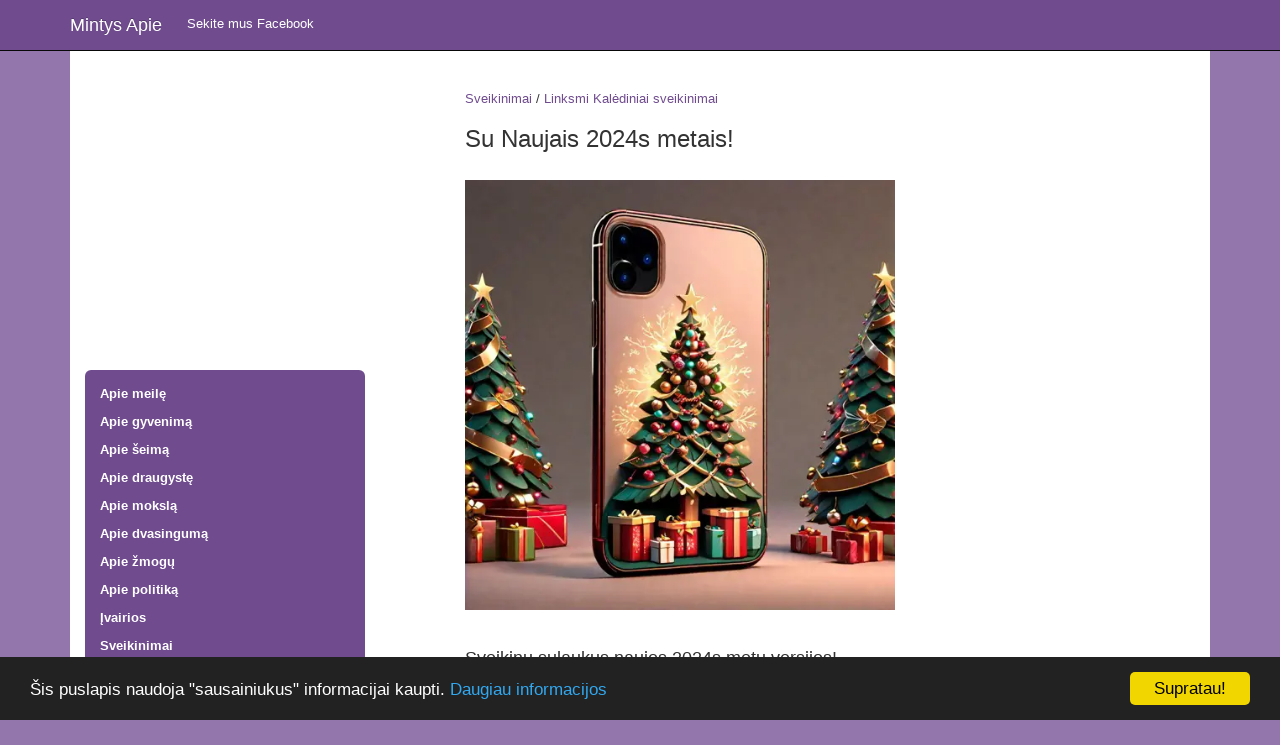

--- FILE ---
content_type: text/html; charset=UTF-8
request_url: https://mintysapie.lt/sveikinimai/linksmi-kalediniai-sveikinimai/kaledos-163
body_size: 7743
content:
<!DOCTYPE html><html lang="lt"><head><meta charset="utf-8"/>
<script>var __ezHttpConsent={setByCat:function(src,tagType,attributes,category,force,customSetScriptFn=null){var setScript=function(){if(force||window.ezTcfConsent[category]){if(typeof customSetScriptFn==='function'){customSetScriptFn();}else{var scriptElement=document.createElement(tagType);scriptElement.src=src;attributes.forEach(function(attr){for(var key in attr){if(attr.hasOwnProperty(key)){scriptElement.setAttribute(key,attr[key]);}}});var firstScript=document.getElementsByTagName(tagType)[0];firstScript.parentNode.insertBefore(scriptElement,firstScript);}}};if(force||(window.ezTcfConsent&&window.ezTcfConsent.loaded)){setScript();}else if(typeof getEzConsentData==="function"){getEzConsentData().then(function(ezTcfConsent){if(ezTcfConsent&&ezTcfConsent.loaded){setScript();}else{console.error("cannot get ez consent data");force=true;setScript();}});}else{force=true;setScript();console.error("getEzConsentData is not a function");}},};</script>
<script>var ezTcfConsent=window.ezTcfConsent?window.ezTcfConsent:{loaded:false,store_info:false,develop_and_improve_services:false,measure_ad_performance:false,measure_content_performance:false,select_basic_ads:false,create_ad_profile:false,select_personalized_ads:false,create_content_profile:false,select_personalized_content:false,understand_audiences:false,use_limited_data_to_select_content:false,};function getEzConsentData(){return new Promise(function(resolve){document.addEventListener("ezConsentEvent",function(event){var ezTcfConsent=event.detail.ezTcfConsent;resolve(ezTcfConsent);});});}</script>
<script>if(typeof _setEzCookies!=='function'){function _setEzCookies(ezConsentData){var cookies=window.ezCookieQueue;for(var i=0;i<cookies.length;i++){var cookie=cookies[i];if(ezConsentData&&ezConsentData.loaded&&ezConsentData[cookie.tcfCategory]){document.cookie=cookie.name+"="+cookie.value;}}}}
window.ezCookieQueue=window.ezCookieQueue||[];if(typeof addEzCookies!=='function'){function addEzCookies(arr){window.ezCookieQueue=[...window.ezCookieQueue,...arr];}}
addEzCookies([{name:"ezoab_178991",value:"mod34-c; Path=/; Domain=mintysapie.lt; Max-Age=7200",tcfCategory:"store_info",isEzoic:"true",},{name:"ezosuibasgeneris-1",value:"3d8fec5f-4c06-44f6-6ada-305be1711155; Path=/; Domain=mintysapie.lt; Expires=Sat, 23 Jan 2027 06:39:47 UTC; Secure; SameSite=None",tcfCategory:"understand_audiences",isEzoic:"true",}]);if(window.ezTcfConsent&&window.ezTcfConsent.loaded){_setEzCookies(window.ezTcfConsent);}else if(typeof getEzConsentData==="function"){getEzConsentData().then(function(ezTcfConsent){if(ezTcfConsent&&ezTcfConsent.loaded){_setEzCookies(window.ezTcfConsent);}else{console.error("cannot get ez consent data");_setEzCookies(window.ezTcfConsent);}});}else{console.error("getEzConsentData is not a function");_setEzCookies(window.ezTcfConsent);}</script><script type="text/javascript" data-ezscrex='false' data-cfasync='false'>window._ezaq = Object.assign({"edge_cache_status":11,"edge_response_time":536,"url":"https://mintysapie.lt/sveikinimai/linksmi-kalediniai-sveikinimai/kaledos-163"}, typeof window._ezaq !== "undefined" ? window._ezaq : {});</script><script type="text/javascript" data-ezscrex='false' data-cfasync='false'>window._ezaq = Object.assign({"ab_test_id":"mod34-c"}, typeof window._ezaq !== "undefined" ? window._ezaq : {});window.__ez=window.__ez||{};window.__ez.tf={};</script><script type="text/javascript" data-ezscrex='false' data-cfasync='false'>window.ezDisableAds = true;</script>
<script data-ezscrex='false' data-cfasync='false' data-pagespeed-no-defer>var __ez=__ez||{};__ez.stms=Date.now();__ez.evt={};__ez.script={};__ez.ck=__ez.ck||{};__ez.template={};__ez.template.isOrig=true;__ez.queue=__ez.queue||function(){var e=0,i=0,t=[],n=!1,o=[],r=[],s=!0,a=function(e,i,n,o,r,s,a){var l=arguments.length>7&&void 0!==arguments[7]?arguments[7]:window,d=this;this.name=e,this.funcName=i,this.parameters=null===n?null:w(n)?n:[n],this.isBlock=o,this.blockedBy=r,this.deleteWhenComplete=s,this.isError=!1,this.isComplete=!1,this.isInitialized=!1,this.proceedIfError=a,this.fWindow=l,this.isTimeDelay=!1,this.process=function(){f("... func = "+e),d.isInitialized=!0,d.isComplete=!0,f("... func.apply: "+e);var i=d.funcName.split("."),n=null,o=this.fWindow||window;i.length>3||(n=3===i.length?o[i[0]][i[1]][i[2]]:2===i.length?o[i[0]][i[1]]:o[d.funcName]),null!=n&&n.apply(null,this.parameters),!0===d.deleteWhenComplete&&delete t[e],!0===d.isBlock&&(f("----- F'D: "+d.name),m())}},l=function(e,i,t,n,o,r,s){var a=arguments.length>7&&void 0!==arguments[7]?arguments[7]:window,l=this;this.name=e,this.path=i,this.async=o,this.defer=r,this.isBlock=t,this.blockedBy=n,this.isInitialized=!1,this.isError=!1,this.isComplete=!1,this.proceedIfError=s,this.fWindow=a,this.isTimeDelay=!1,this.isPath=function(e){return"/"===e[0]&&"/"!==e[1]},this.getSrc=function(e){return void 0!==window.__ezScriptHost&&this.isPath(e)&&"banger.js"!==this.name?window.__ezScriptHost+e:e},this.process=function(){l.isInitialized=!0,f("... file = "+e);var i=this.fWindow?this.fWindow.document:document,t=i.createElement("script");t.src=this.getSrc(this.path),!0===o?t.async=!0:!0===r&&(t.defer=!0),t.onerror=function(){var e={url:window.location.href,name:l.name,path:l.path,user_agent:window.navigator.userAgent};"undefined"!=typeof _ezaq&&(e.pageview_id=_ezaq.page_view_id);var i=encodeURIComponent(JSON.stringify(e)),t=new XMLHttpRequest;t.open("GET","//g.ezoic.net/ezqlog?d="+i,!0),t.send(),f("----- ERR'D: "+l.name),l.isError=!0,!0===l.isBlock&&m()},t.onreadystatechange=t.onload=function(){var e=t.readyState;f("----- F'D: "+l.name),e&&!/loaded|complete/.test(e)||(l.isComplete=!0,!0===l.isBlock&&m())},i.getElementsByTagName("head")[0].appendChild(t)}},d=function(e,i){this.name=e,this.path="",this.async=!1,this.defer=!1,this.isBlock=!1,this.blockedBy=[],this.isInitialized=!0,this.isError=!1,this.isComplete=i,this.proceedIfError=!1,this.isTimeDelay=!1,this.process=function(){}};function c(e,i,n,s,a,d,c,u,f){var m=new l(e,i,n,s,a,d,c,f);!0===u?o[e]=m:r[e]=m,t[e]=m,h(m)}function h(e){!0!==u(e)&&0!=s&&e.process()}function u(e){if(!0===e.isTimeDelay&&!1===n)return f(e.name+" blocked = TIME DELAY!"),!0;if(w(e.blockedBy))for(var i=0;i<e.blockedBy.length;i++){var o=e.blockedBy[i];if(!1===t.hasOwnProperty(o))return f(e.name+" blocked = "+o),!0;if(!0===e.proceedIfError&&!0===t[o].isError)return!1;if(!1===t[o].isComplete)return f(e.name+" blocked = "+o),!0}return!1}function f(e){var i=window.location.href,t=new RegExp("[?&]ezq=([^&#]*)","i").exec(i);"1"===(t?t[1]:null)&&console.debug(e)}function m(){++e>200||(f("let's go"),p(o),p(r))}function p(e){for(var i in e)if(!1!==e.hasOwnProperty(i)){var t=e[i];!0===t.isComplete||u(t)||!0===t.isInitialized||!0===t.isError?!0===t.isError?f(t.name+": error"):!0===t.isComplete?f(t.name+": complete already"):!0===t.isInitialized&&f(t.name+": initialized already"):t.process()}}function w(e){return"[object Array]"==Object.prototype.toString.call(e)}return window.addEventListener("load",(function(){setTimeout((function(){n=!0,f("TDELAY -----"),m()}),5e3)}),!1),{addFile:c,addFileOnce:function(e,i,n,o,r,s,a,l,d){t[e]||c(e,i,n,o,r,s,a,l,d)},addDelayFile:function(e,i){var n=new l(e,i,!1,[],!1,!1,!0);n.isTimeDelay=!0,f(e+" ...  FILE! TDELAY"),r[e]=n,t[e]=n,h(n)},addFunc:function(e,n,s,l,d,c,u,f,m,p){!0===c&&(e=e+"_"+i++);var w=new a(e,n,s,l,d,u,f,p);!0===m?o[e]=w:r[e]=w,t[e]=w,h(w)},addDelayFunc:function(e,i,n){var o=new a(e,i,n,!1,[],!0,!0);o.isTimeDelay=!0,f(e+" ...  FUNCTION! TDELAY"),r[e]=o,t[e]=o,h(o)},items:t,processAll:m,setallowLoad:function(e){s=e},markLoaded:function(e){if(e&&0!==e.length){if(e in t){var i=t[e];!0===i.isComplete?f(i.name+" "+e+": error loaded duplicate"):(i.isComplete=!0,i.isInitialized=!0)}else t[e]=new d(e,!0);f("markLoaded dummyfile: "+t[e].name)}},logWhatsBlocked:function(){for(var e in t)!1!==t.hasOwnProperty(e)&&u(t[e])}}}();__ez.evt.add=function(e,t,n){e.addEventListener?e.addEventListener(t,n,!1):e.attachEvent?e.attachEvent("on"+t,n):e["on"+t]=n()},__ez.evt.remove=function(e,t,n){e.removeEventListener?e.removeEventListener(t,n,!1):e.detachEvent?e.detachEvent("on"+t,n):delete e["on"+t]};__ez.script.add=function(e){var t=document.createElement("script");t.src=e,t.async=!0,t.type="text/javascript",document.getElementsByTagName("head")[0].appendChild(t)};__ez.dot=__ez.dot||{};__ez.queue.addFileOnce('/detroitchicago/boise.js', '/detroitchicago/boise.js?gcb=195-2&cb=5', true, [], true, false, true, false);__ez.queue.addFileOnce('/parsonsmaize/abilene.js', '/parsonsmaize/abilene.js?gcb=195-2&cb=e80eca0cdb', true, [], true, false, true, false);__ez.queue.addFileOnce('/parsonsmaize/mulvane.js', '/parsonsmaize/mulvane.js?gcb=195-2&cb=e75e48eec0', true, ['/parsonsmaize/abilene.js'], true, false, true, false);__ez.queue.addFileOnce('/detroitchicago/birmingham.js', '/detroitchicago/birmingham.js?gcb=195-2&cb=539c47377c', true, ['/parsonsmaize/abilene.js'], true, false, true, false);</script>
<script data-ezscrex="false" type="text/javascript" data-cfasync="false">window._ezaq = Object.assign({"ad_cache_level":0,"adpicker_placement_cnt":0,"ai_placeholder_cache_level":0,"ai_placeholder_placement_cnt":-1,"domain":"mintysapie.lt","domain_id":178991,"ezcache_level":1,"ezcache_skip_code":11,"has_bad_image":0,"has_bad_words":0,"is_sitespeed":0,"lt_cache_level":0,"response_size":16627,"response_size_orig":10761,"response_time_orig":525,"template_id":5,"url":"https://mintysapie.lt/sveikinimai/linksmi-kalediniai-sveikinimai/kaledos-163","word_count":0,"worst_bad_word_level":0}, typeof window._ezaq !== "undefined" ? window._ezaq : {});__ez.queue.markLoaded('ezaqBaseReady');</script>
<script type='text/javascript' data-ezscrex='false' data-cfasync='false'>
window.ezAnalyticsStatic = true;

function analyticsAddScript(script) {
	var ezDynamic = document.createElement('script');
	ezDynamic.type = 'text/javascript';
	ezDynamic.innerHTML = script;
	document.head.appendChild(ezDynamic);
}
function getCookiesWithPrefix() {
    var allCookies = document.cookie.split(';');
    var cookiesWithPrefix = {};

    for (var i = 0; i < allCookies.length; i++) {
        var cookie = allCookies[i].trim();

        for (var j = 0; j < arguments.length; j++) {
            var prefix = arguments[j];
            if (cookie.indexOf(prefix) === 0) {
                var cookieParts = cookie.split('=');
                var cookieName = cookieParts[0];
                var cookieValue = cookieParts.slice(1).join('=');
                cookiesWithPrefix[cookieName] = decodeURIComponent(cookieValue);
                break; // Once matched, no need to check other prefixes
            }
        }
    }

    return cookiesWithPrefix;
}
function productAnalytics() {
	var d = {"pr":[6],"omd5":"c884798b438bdd4123904f370ffc8827","nar":"risk score"};
	d.u = _ezaq.url;
	d.p = _ezaq.page_view_id;
	d.v = _ezaq.visit_uuid;
	d.ab = _ezaq.ab_test_id;
	d.e = JSON.stringify(_ezaq);
	d.ref = document.referrer;
	d.c = getCookiesWithPrefix('active_template', 'ez', 'lp_');
	if(typeof ez_utmParams !== 'undefined') {
		d.utm = ez_utmParams;
	}

	var dataText = JSON.stringify(d);
	var xhr = new XMLHttpRequest();
	xhr.open('POST','/ezais/analytics?cb=1', true);
	xhr.onload = function () {
		if (xhr.status!=200) {
            return;
		}

        if(document.readyState !== 'loading') {
            analyticsAddScript(xhr.response);
            return;
        }

        var eventFunc = function() {
            if(document.readyState === 'loading') {
                return;
            }
            document.removeEventListener('readystatechange', eventFunc, false);
            analyticsAddScript(xhr.response);
        };

        document.addEventListener('readystatechange', eventFunc, false);
	};
	xhr.setRequestHeader('Content-Type','text/plain');
	xhr.send(dataText);
}
__ez.queue.addFunc("productAnalytics", "productAnalytics", null, true, ['ezaqBaseReady'], false, false, false, true);
</script><base href="https://mintysapie.lt/sveikinimai/linksmi-kalediniai-sveikinimai/kaledos-163"/>
		
		<link rel="sitemap" type="application/xml" title="Sitemap" href="/sitemap.xml"/>	
		<meta name="google-site-verification" content="GJK0tnqLOb4cpPMTX48HSYeOmj-k_SgFDchZP2sp-tM"/>
		<meta name="viewport" content="width=device-width, initial-scale=1"/>
		
					<title>Su Naujais 2024s metais!</title>
		 
		
		<!---->
		<meta name="description" content="Su Naujais 2024s metais!"/>
		<!---->	
		
		
		<!---->
		<meta name="keywords" content="Linksmi Kalėdiniai sveikinimai, juokingi linkėjimai, Kalėdos, humoristiniai, šmaikštūs, žodžiai, Kalėdų proga, pokštai"/>		
		<!---->
		
				 	
		<meta property="og:url" content="https://mintysapie.lt/sveikinimai/linksmi-kalediniai-sveikinimai/kaledos-163"/> 
		<meta property="og:title" content="Su Naujais 2024s metais!"/> 
				<meta property="og:image" content="https://mintysapie.lt/upload/kaledinis-mobilusis-telefonas.jpg"/> 
			
	
		<meta property="og:description" content="Sveikinu sulaukus naujos 2024s metų versijos!"/>
			
		
		<link rel="stylesheet" href="https://mintysapie.lt/assets/public/css/bootstrap.min.css"/>
		<link rel="stylesheet" href="https://mintysapie.lt/assets/public/css/bootstrap-theme.min.css"/>
		<link rel="stylesheet" href="https://mintysapie.lt/assets/public/css/style.css?v=26"/>
		<link rel="stylesheet" href="https://mintysapie.lt/assets/public/css/theme.css?v=4"/>

		
		<!--[if IE]>
		<script src="http://html5shiv.googlecode.com/svn/trunk/html5.js"></script>
		<![endif]-->

		<script async="" src="//pagead2.googlesyndication.com/pagead/js/adsbygoogle.js"></script>
		<script>
		     (adsbygoogle = window.adsbygoogle || []).push({
		          google_ad_client: "ca-pub-3346332582457553",
		          enable_page_level_ads: true
		     });
		</script>

<script type="text/javascript">
    window.cookieconsent_options = {"message":"Šis puslapis naudoja \"sausainiukus\" informacijai kaupti.","dismiss":"Supratau!","learnMore":"Daugiau informacijos","link":"https://mintysapie.lt/privatumo-politika","theme":"dark-bottom"};
</script>
<script src="https://mintysapie.lt/assets/public/js/cookieconsent.min.js"></script>

		
	<link rel='canonical' href='https://mintysapie.lt/sveikinimai/linksmi-kalediniai-sveikinimai/kaledos-163' />
<script type='text/javascript'>
var ezoTemplate = 'orig_site';
var ezouid = '1';
var ezoFormfactor = '1';
</script><script data-ezscrex="false" type='text/javascript'>
var soc_app_id = '0';
var did = 178991;
var ezdomain = 'mintysapie.lt';
var ezoicSearchable = 1;
</script></head>
	<body>		
		<div class="container">
			<nav class="navbar navbar-inverse  navbar-fixed-top">
				<div class="container">
				  <div class="navbar-header">
				    <button type="button" class="navbar-toggle collapsed" data-toggle="collapse" data-target=".navbar-collapse">
				      <span class="sr-only">Toggle navigation</span>
				      <span class="icon-bar"></span>
				      <span class="icon-bar"></span>
				      <span class="icon-bar"></span>
				    </button>
				    <a class="navbar-brand" href="https://mintysapie.lt/">Mintys Apie</a>			
				    <div class="fb-top-like">	   
              			<span class="hidden-xs">Sekite mus Facebook </span><div class="fb-like" data-href="https://www.facebook.com/pages/Mintys-apie/1402096783445502" data-layout="button_count" data-action="like" data-show-faces="false" data-share="false"></div>
				    </div>
				  	<div class="clear"></div>
				  </div>
				  <div aria-expanded="false" class="navbar-collapse collapse" role="menu">
					<ul class="nav navbar-nav visible-xs">					
											<li><a class="" href="https://mintysapie.lt/meile">Apie meilę</a></li>
											<li><a class="" href="https://mintysapie.lt/gyvenimas">Apie gyvenimą</a></li>
											<li><a class="" href="https://mintysapie.lt/seima">Apie šeimą</a></li>
											<li><a class="" href="https://mintysapie.lt/draugyste">Apie draugystę</a></li>
											<li><a class="" href="https://mintysapie.lt/mokslas">Apie mokslą</a></li>
											<li><a class="" href="https://mintysapie.lt/dvasia">Apie dvasingumą</a></li>
											<li><a class="" href="https://mintysapie.lt/zmones">Apie žmogų</a></li>
											<li><a class="" href="https://mintysapie.lt/politika">Apie politiką</a></li>
											<li><a class="" href="https://mintysapie.lt/ivairios">Įvairios</a></li>
											<li><a class="active" href="https://mintysapie.lt/sveikinimai">Sveikinimai</a></li>
											<li><a class="" href="https://mintysapie.lt/darbas">Apie darbą ir pinigus</a></li>
											<li><a class="" href="https://mintysapie.lt/menas">Apie meną</a></li>
											<li><a class="" href="https://mintysapie.lt/emocijos">Apie emocijas</a></li>
											<li><a class="" href="https://mintysapie.lt/gamta">Apie gamtą</a></li>
									    </ul>
				  </div><!--/.nav-collapse -->				  
				</div>
		  	</nav>
		  	<div class="contentContainer">
		  	<br/><br/><br/><br/>
		  	
			<div class="col-lg-4 col-md-4 col-sm-5 col-xs-12">
				<div class="visible-xs">
					<br/>
				</div>
				
<!-- ma_1 -->
<ins class="adsbygoogle" style="display:block" data-ad-client="ca-pub-3346332582457553" data-ad-slot="5181556673" data-ad-format="auto"></ins>
<script>
(adsbygoogle = window.adsbygoogle || []).push({});
</script>
								
				<br/>
				<div class="sideNav hidden-xs">
					<ul>
											<li><a class="" href="https://mintysapie.lt/meile">Apie meilę</a></li>
											<li><a class="" href="https://mintysapie.lt/gyvenimas">Apie gyvenimą</a></li>
											<li><a class="" href="https://mintysapie.lt/seima">Apie šeimą</a></li>
											<li><a class="" href="https://mintysapie.lt/draugyste">Apie draugystę</a></li>
											<li><a class="" href="https://mintysapie.lt/mokslas">Apie mokslą</a></li>
											<li><a class="" href="https://mintysapie.lt/dvasia">Apie dvasingumą</a></li>
											<li><a class="" href="https://mintysapie.lt/zmones">Apie žmogų</a></li>
											<li><a class="" href="https://mintysapie.lt/politika">Apie politiką</a></li>
											<li><a class="" href="https://mintysapie.lt/ivairios">Įvairios</a></li>
											<li><a class="active" href="https://mintysapie.lt/sveikinimai">Sveikinimai</a></li>
											<li><a class="" href="https://mintysapie.lt/darbas">Apie darbą ir pinigus</a></li>
											<li><a class="" href="https://mintysapie.lt/menas">Apie meną</a></li>
											<li><a class="" href="https://mintysapie.lt/emocijos">Apie emocijas</a></li>
											<li><a class="" href="https://mintysapie.lt/gamta">Apie gamtą</a></li>
										</ul>
				</div>
				<br/>		
			</div>		
			<div class="visible-xs">
				<div class="clear"></div>
			</div>				
			<div id="content" class="container col-lg-5 col-md-5 col-sm-6">	
				<div class="visible-xs">
				<br/>
				<div class="fb-like" data-layout="button_count" data-action="like" data-show-faces="true" data-share="true"></div>
				<div class="clear"></div>
				<br/>	
				</div>			<div class="clear"></div>
<br/>
<a href="https://mintysapie.lt/sveikinimai">Sveikinimai</a> / <a href="https://mintysapie.lt/sveikinimai/linksmi-kalediniai-sveikinimai">Linksmi Kalėdiniai sveikinimai</a>
<br/><br/>
<h1 style="font-size: x-large;">Su Naujais 2024s metais!</h1>
<br/>
	<div class="itemImage pull-left col-lg-12 col-md-12  col-sm-12 col-xs-12">
	<a href="https://mintysapie.lt/upload/kaledinis-mobilusis-telefonas.jpg" target="_blank"><img class="img-responsive" src="https://mintysapie.lt/upload/kaledinis-mobilusis-telefonas.jpg" title="Kalėdinis mobilus telefonas" alt="Kalėdinis mobilus telefonas"/></a>
		<br/><br/>
	</div>
<div class="clear"></div>

   
<div style="font-size: large;"><p>Sveikinu sulaukus naujos 2024s metų versijos!</p></div>

<div class="left">
<div class="fb-like" data-href="https://mintysapie.lt/sveikinimai/linksmi-kalediniai-sveikinimai/kaledos-163" data-layout="button_count" data-action="like" data-show-faces="false" data-share="false"></div>
</div>
<div class="addthis_sharing_toolbox right"></div>
<div class="clear"></div>
<br/>

<a class="nextPost left" href="https://mintysapie.lt/sveikinimai/linksmi-kalediniai-sveikinimai/kaledos-167">« Ankstesnis</a>

<a class="nextPost right" href="https://mintysapie.lt/sveikinimai/linksmi-kalediniai-sveikinimai/kaledos-134">Kitas »</a>
<div class="clear"></div>
<hr/>

<div class="hidden-xs_">
<!-- ma_2 -->
<ins class="adsbygoogle" style="display:block" data-ad-client="ca-pub-3346332582457553" data-ad-slot="6658289878" data-ad-format="auto"></ins>
<script>
(adsbygoogle = window.adsbygoogle || []).push({});
</script>
<!-- <div style="border: 1px solid black;">ma_2</div> -->
</div>	
<br/>	
<br/>
<a href="http://bit.ly/2FqIZrJ" title="Paveikslai internetu">
	<img src="https://mintysapie.lt/assets/public/img/paveikslu-galerija.jpg" width="100%"/>
</a>
<br/>
<br/>
<div class="fb-comments" data-href="https://mintysapie.lt/sveikinimai/linksmi-kalediniai-sveikinimai/kaledos-163" data-numposts="5"></div>

				
			</div>
			<div class="col-lg-3 col-md-3 visible-lg visible-md">								
<!-- ma_3 -->
<ins class="adsbygoogle" style="display:block" data-ad-client="ca-pub-3346332582457553" data-ad-slot="8135023074" data-ad-format="auto"></ins>
<script>
(adsbygoogle = window.adsbygoogle || []).push({});
</script>
				<div class="clear"></div>
			</div>
			<div class="clear"></div>
			<div id="footer">
				<p>© MintysApie.lt 2026</p><br/>
			</div>
			
			


		</div>	
		<br/><br/><br/><br/><br/><br/>
		</div>
				
		<script src="https://ajax.googleapis.com/ajax/libs/jquery/1.11.1/jquery.min.js"></script>
		<script src="//pagead2.googlesyndication.com/pagead/js/adsbygoogle.js"></script>	
		<script src="https://mintysapie.lt/assets/public/js/script.js"></script>		
		<script src="https://mintysapie.lt/assets/public/js/bootstrap.js"></script>	
<script>
  (function(i,s,o,g,r,a,m){i['GoogleAnalyticsObject']=r;i[r]=i[r]||function(){
  (i[r].q=i[r].q||[]).push(arguments)},i[r].l=1*new Date();a=s.createElement(o),
  m=s.getElementsByTagName(o)[0];a.async=1;a.src=g;m.parentNode.insertBefore(a,m)
  })(window,document,'script','//www.google-analytics.com/analytics.js','ga');

  ga('create', 'UA-61903690-1', 'auto');
  ga('send', 'pageview');

</script>
<script type="text/javascript" src="//s7.addthis.com/js/300/addthis_widget.js#pubid=ra-53f24760339c2103" async="async"></script>
<div id="fb-root"></div>
<script>(function(d, s, id) {
  var js, fjs = d.getElementsByTagName(s)[0];
  if (d.getElementById(id)) return;
  js = d.createElement(s); js.id = id;
  js.src = "//connect.facebook.net/en_US/sdk.js#xfbml=1&version=v2.0";
  fjs.parentNode.insertBefore(js, fjs);
}(document, 'script', 'facebook-jssdk'));</script>
	
<script data-cfasync="false">function _emitEzConsentEvent(){var customEvent=new CustomEvent("ezConsentEvent",{detail:{ezTcfConsent:window.ezTcfConsent},bubbles:true,cancelable:true,});document.dispatchEvent(customEvent);}
(function(window,document){function _setAllEzConsentTrue(){window.ezTcfConsent.loaded=true;window.ezTcfConsent.store_info=true;window.ezTcfConsent.develop_and_improve_services=true;window.ezTcfConsent.measure_ad_performance=true;window.ezTcfConsent.measure_content_performance=true;window.ezTcfConsent.select_basic_ads=true;window.ezTcfConsent.create_ad_profile=true;window.ezTcfConsent.select_personalized_ads=true;window.ezTcfConsent.create_content_profile=true;window.ezTcfConsent.select_personalized_content=true;window.ezTcfConsent.understand_audiences=true;window.ezTcfConsent.use_limited_data_to_select_content=true;window.ezTcfConsent.select_personalized_content=true;}
function _clearEzConsentCookie(){document.cookie="ezCMPCookieConsent=tcf2;Domain=.mintysapie.lt;Path=/;expires=Thu, 01 Jan 1970 00:00:00 GMT";}
_clearEzConsentCookie();if(typeof window.__tcfapi!=="undefined"){window.ezgconsent=false;var amazonHasRun=false;function _ezAllowed(tcdata,purpose){return(tcdata.purpose.consents[purpose]||tcdata.purpose.legitimateInterests[purpose]);}
function _handleConsentDecision(tcdata){window.ezTcfConsent.loaded=true;if(!tcdata.vendor.consents["347"]&&!tcdata.vendor.legitimateInterests["347"]){window._emitEzConsentEvent();return;}
window.ezTcfConsent.store_info=_ezAllowed(tcdata,"1");window.ezTcfConsent.develop_and_improve_services=_ezAllowed(tcdata,"10");window.ezTcfConsent.measure_content_performance=_ezAllowed(tcdata,"8");window.ezTcfConsent.select_basic_ads=_ezAllowed(tcdata,"2");window.ezTcfConsent.create_ad_profile=_ezAllowed(tcdata,"3");window.ezTcfConsent.select_personalized_ads=_ezAllowed(tcdata,"4");window.ezTcfConsent.create_content_profile=_ezAllowed(tcdata,"5");window.ezTcfConsent.measure_ad_performance=_ezAllowed(tcdata,"7");window.ezTcfConsent.use_limited_data_to_select_content=_ezAllowed(tcdata,"11");window.ezTcfConsent.select_personalized_content=_ezAllowed(tcdata,"6");window.ezTcfConsent.understand_audiences=_ezAllowed(tcdata,"9");window._emitEzConsentEvent();}
function _handleGoogleConsentV2(tcdata){if(!tcdata||!tcdata.purpose||!tcdata.purpose.consents){return;}
var googConsentV2={};if(tcdata.purpose.consents[1]){googConsentV2.ad_storage='granted';googConsentV2.analytics_storage='granted';}
if(tcdata.purpose.consents[3]&&tcdata.purpose.consents[4]){googConsentV2.ad_personalization='granted';}
if(tcdata.purpose.consents[1]&&tcdata.purpose.consents[7]){googConsentV2.ad_user_data='granted';}
if(googConsentV2.analytics_storage=='denied'){gtag('set','url_passthrough',true);}
gtag('consent','update',googConsentV2);}
__tcfapi("addEventListener",2,function(tcdata,success){if(!success||!tcdata){window._emitEzConsentEvent();return;}
if(!tcdata.gdprApplies){_setAllEzConsentTrue();window._emitEzConsentEvent();return;}
if(tcdata.eventStatus==="useractioncomplete"||tcdata.eventStatus==="tcloaded"){if(typeof gtag!='undefined'){_handleGoogleConsentV2(tcdata);}
_handleConsentDecision(tcdata);if(tcdata.purpose.consents["1"]===true&&tcdata.vendor.consents["755"]!==false){window.ezgconsent=true;(adsbygoogle=window.adsbygoogle||[]).pauseAdRequests=0;}
if(window.__ezconsent){__ezconsent.setEzoicConsentSettings(ezConsentCategories);}
__tcfapi("removeEventListener",2,function(success){return null;},tcdata.listenerId);if(!(tcdata.purpose.consents["1"]===true&&_ezAllowed(tcdata,"2")&&_ezAllowed(tcdata,"3")&&_ezAllowed(tcdata,"4"))){if(typeof __ez=="object"&&typeof __ez.bit=="object"&&typeof window["_ezaq"]=="object"&&typeof window["_ezaq"]["page_view_id"]=="string"){__ez.bit.Add(window["_ezaq"]["page_view_id"],[new __ezDotData("non_personalized_ads",true),]);}}}});}else{_setAllEzConsentTrue();window._emitEzConsentEvent();}})(window,document);</script><script defer src="https://static.cloudflareinsights.com/beacon.min.js/vcd15cbe7772f49c399c6a5babf22c1241717689176015" integrity="sha512-ZpsOmlRQV6y907TI0dKBHq9Md29nnaEIPlkf84rnaERnq6zvWvPUqr2ft8M1aS28oN72PdrCzSjY4U6VaAw1EQ==" data-cf-beacon='{"version":"2024.11.0","token":"7db32910d6494dec899b24d0bd47adc2","r":1,"server_timing":{"name":{"cfCacheStatus":true,"cfEdge":true,"cfExtPri":true,"cfL4":true,"cfOrigin":true,"cfSpeedBrain":true},"location_startswith":null}}' crossorigin="anonymous"></script>
</body></html>

--- FILE ---
content_type: text/html; charset=utf-8
request_url: https://www.google.com/recaptcha/api2/aframe
body_size: 266
content:
<!DOCTYPE HTML><html><head><meta http-equiv="content-type" content="text/html; charset=UTF-8"></head><body><script nonce="jPlizOlZ4Yw1gfaU3es7hA">/** Anti-fraud and anti-abuse applications only. See google.com/recaptcha */ try{var clients={'sodar':'https://pagead2.googlesyndication.com/pagead/sodar?'};window.addEventListener("message",function(a){try{if(a.source===window.parent){var b=JSON.parse(a.data);var c=clients[b['id']];if(c){var d=document.createElement('img');d.src=c+b['params']+'&rc='+(localStorage.getItem("rc::a")?sessionStorage.getItem("rc::b"):"");window.document.body.appendChild(d);sessionStorage.setItem("rc::e",parseInt(sessionStorage.getItem("rc::e")||0)+1);localStorage.setItem("rc::h",'1769150390062');}}}catch(b){}});window.parent.postMessage("_grecaptcha_ready", "*");}catch(b){}</script></body></html>

--- FILE ---
content_type: text/css
request_url: https://mintysapie.lt/assets/public/css/style.css?v=26
body_size: 167
content:
body {
	font-size: 13px;
	font-family: Arial, Helvetica, sans-serif;
	margin: 0px;
	padding: 0px;
	background: #9376AC;
}

#content {
	padding: 0px 15px;
}

.title {
	text-decoration: underline !important;
}

.short_text {
	color: #000;
}

.short_text:hover {
	color: #000;
	text-decoration: underline;
}

.navbar-brand {
	color: #fff !important;
}

.sideNav {
	border-radius: 6px;
	background-image: linear-gradient(to top, #3C3C3C 0px, #222 100%);
	padding: 10px 15px;
	width: 80%;
}

.sideNav ul {
	list-style: none;
	padding: 0px;
	margin: 0px;
}

.sideNav ul li {
	list-style: none;
}

.sideNav ul li a {
	display: block;
	padding: 5px 0px;
	font-size: 13px;
	color: #fff;
	font-weight: bold;
}

.similar a {
	display: block;
	padding: 5px 0px;
	margin: 2px 0px;
	font-size: 16px;
	font-weight: bold;
}

.itemImage {
	padding-left: 0px !important;
}

h1, .h1, h2, .h2, h3, .h3 {
	margin-top: 0px !important;
}

h2 {
	font-size: 22px;
}

.submitQuoteWrapper {
	background: #000;
	padding: 5px 20px;
	position: fixed;
	bottom: 0px;
	width: 100%;
	text-align: center;
}

.submitQuoteTitle {
	color: #fff;
	font-weight: bold;
}

.submitQuote {
	padding: 5px 0px;
	margin: 0px 0px 0px 15px;
	display: inline-block;
	color: red !important;
}

.submitQuote .submit {
	border: 1px solid #fff;
	background: 000;
	color: #fff;
}

.lbl {
	color: #ccc;
	font-size: 11px;
}

.error {
	border: 1px red solid;
}

#bottomR {
	height: 50px;
	position: fixed;
	bottom: 0px;
	width: 100%;
	text-align: center;
}

#bottomRBig {
	height: 90px;
	position: fixed;
	bottom: 0px;
	width: 100%;
	text-align: center;
}

.fb-like.main {
	float: right;
	margin: 10px 0px 0px 20px !important;
	background: #fff;
	border-radius: 5px;
	padding: 5px 10px;
}

.fb-top-like {
  padding: 15px 0px 15px 10px;
  float: left;
  color: #fff;
}

@media (min-width: 480px) {
	.submitQuote {		
		margin: 13px 0px 0px 15px;			
	}
}

@media (max-width: 720px) {
	#content {
		font-size: 16px;
	}
	
	h2 {
		font-size: 20px;
	}
}

.nextPost {
	display: inline-block;
	padding: 5px 10px;
	border: 1px solid #ccc;
	font-size: 18px;
}

.localLike {
	
}

.localLikeCounter {
	float: left;
	margin: 0px 10px;
	padding: 4px 5px;
	border: 1px solid #ccc;
	border-radius: 4px;	
	font-size: 12px;
}

.localLikeText {
	float: left;
	display: block;
	padding: 5px;
}

.localLikeButton {
	display: block;
	float: left;
	background: url(../img/like.png) no-repeat;
	width: 32px;
	height: 32px;
}

.localLikeButton.liked {
	background: url(../img/liked.png) no-repeat;
}

#footer {
	border-top: 1px solid #7f7f7f;
	text-align: center;	margin: 10px 0px;
	padding: 10px 0px 0px 0px;
}

.left {
	float: left;
}

.right {
	float: right;
}

.center {
	text-align: center;
}

.hide {
	display: none;
}

.clear {
	clear: both;
}


--- FILE ---
content_type: text/js
request_url: https://mintysapie.lt/assets/public/js/script.js
body_size: -341
content:
$(document).ready(function(){
	
	$(".localLikeButton").click(function(){
		var likeObj = $(this);
		$(this).addClass("liked");
		
		$.get($(this).attr("href"), function( data ) {
			var id = likeObj.data("id");
			$("#counter-" + id).html(data);
		});
		return false;
	});
	
	
});
